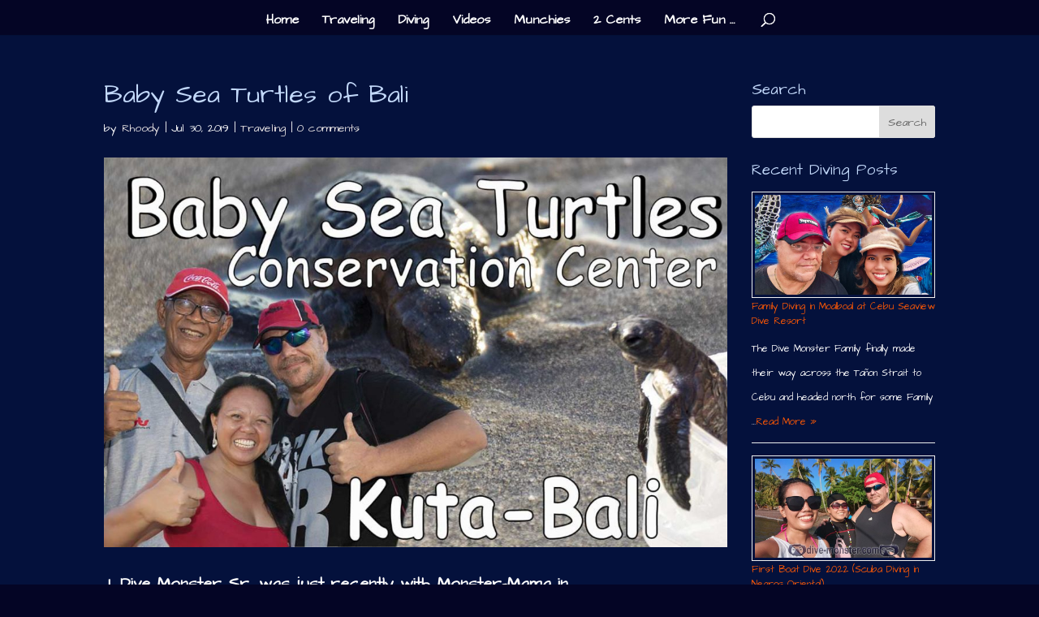

--- FILE ---
content_type: text/html; charset=utf-8
request_url: https://www.google.com/recaptcha/api2/aframe
body_size: 269
content:
<!DOCTYPE HTML><html><head><meta http-equiv="content-type" content="text/html; charset=UTF-8"></head><body><script nonce="Qc1SV4LYLRwQPhfKjO2-Kg">/** Anti-fraud and anti-abuse applications only. See google.com/recaptcha */ try{var clients={'sodar':'https://pagead2.googlesyndication.com/pagead/sodar?'};window.addEventListener("message",function(a){try{if(a.source===window.parent){var b=JSON.parse(a.data);var c=clients[b['id']];if(c){var d=document.createElement('img');d.src=c+b['params']+'&rc='+(localStorage.getItem("rc::a")?sessionStorage.getItem("rc::b"):"");window.document.body.appendChild(d);sessionStorage.setItem("rc::e",parseInt(sessionStorage.getItem("rc::e")||0)+1);localStorage.setItem("rc::h",'1769782937388');}}}catch(b){}});window.parent.postMessage("_grecaptcha_ready", "*");}catch(b){}</script></body></html>